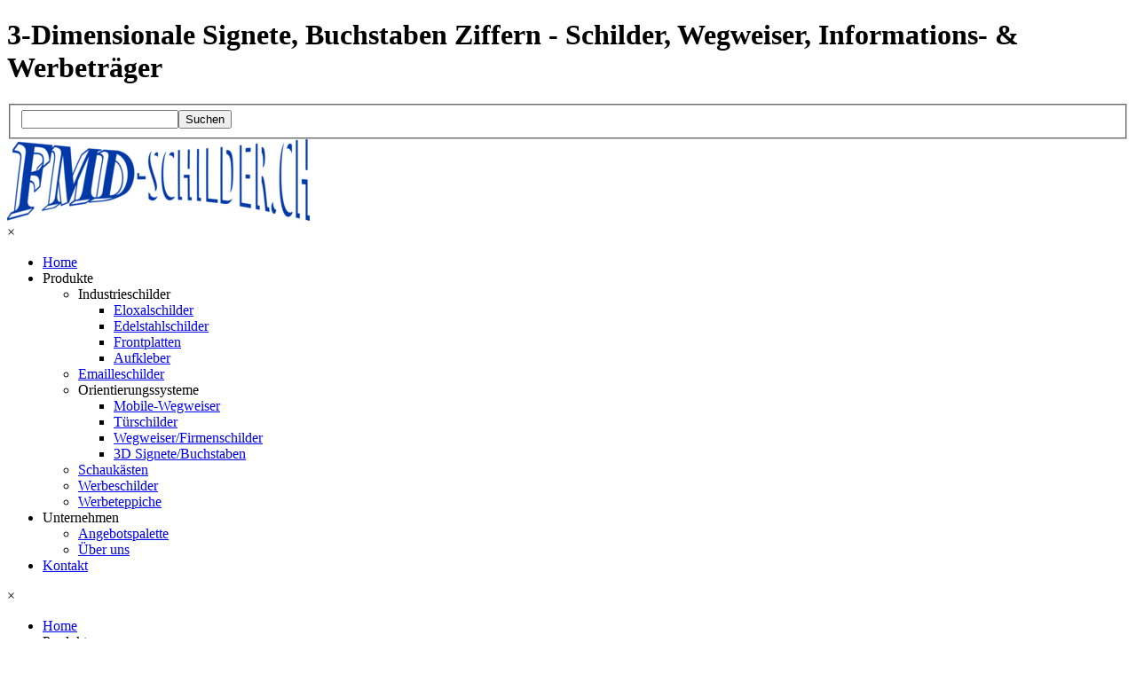

--- FILE ---
content_type: text/html
request_url: https://www.fmd-schilder.ch/acrylbuchstaben.html
body_size: 7126
content:
<!DOCTYPE html><!-- HTML5 -->
<html prefix="og: http://ogp.me/ns#" lang="de-DE" dir="ltr">
	<head>
		<!-- Google tag (gtag.js) -->
		
		<script async src="https://www.googletagmanager.com/gtag/js?id=G-TYLTPDE0NR"></script>
		
		<script>
		
		  window.dataLayer = window.dataLayer || [];
		
		  function gtag(){dataLayer.push(arguments);}
		
		  gtag('js', new Date());
		
		
		
		  gtag('config', 'G-TYLTPDE0NR');
		
		</script>
		<title>Buchstaben Ziffern und Signete - Schilder, Wegweiser, Informations- &amp; Werbeträger</title>
		<meta charset="utf-8" />
		<!--[if IE]><meta http-equiv="ImageToolbar" content="False" /><![endif]-->
		<meta name="generator" content="Incomedia WebSite X5 Pro 2024.4.11 - www.websitex5.com" />
		<meta name="description" content="Signete, Logos und Schriften, Laser geschnitten" />
		<meta name="keywords" content="Plexi-Buchstaben, Acryllogos, Plexiglas Signete, Edelstahl Signete, Edelstahl Logo, Acrylbuchstaben, Signete aus Acrylglas, Acrylschriften, Buchstaben, Piktogramme, Plastische Buchstaben, Logos, 3D Dekoration" />
		<meta property="og:locale" content="de" />
		<meta property="og:type" content="website" />
		<meta property="og:url" content="https://www.fmd-schilder.ch/acrylbuchstaben.html" />
		<meta property="og:title" content=" 3-Dimensionale Signete, Buchstaben Ziffern" />
		<meta property="og:site_name" content="Schilder, Wegweiser, Informations- &amp; Werbeträger" />
		<meta property="og:description" content="Signete, Logos und Schriften, Laser geschnitten" />
		<meta property="og:image" content="https://www.fmd-schilder.ch/favImage.png" />
		<meta property="og:image:type" content="image/png">
		<meta property="og:image:width" content="361">
		<meta property="og:image:height" content="361">
		<meta name="twitter:card" content="summary_large_image">
		<meta name="viewport" content="width=device-width, initial-scale=1" />
		
		<link rel="stylesheet" href="style/reset.css?2024-4-11-0" media="screen,print" />
		<link rel="stylesheet" href="style/print.css?2024-4-11-0" media="print" />
		<link rel="stylesheet" href="style/style.css?2024-4-11-0" media="screen,print" />
		<link rel="stylesheet" href="style/template.css?2024-4-11-0" media="screen" />
		<style type="text/css">#pluginAppObj_18_285 { width: 100%; }</style>
		<style type="text/css">#pluginAppObj_18_286 { width: 100%; }</style>
		<style type="text/css">#pluginAppObj_18_287 { width: 100%; }</style>
		<style type="text/css">#pluginAppObj_18_291 { width: 100%; }</style>
		<link rel="stylesheet" href="pcss/acrylbuchstaben.css?2024-4-11-0-638984564769958400" media="screen,print" />
		<script src="res/jquery.js?2024-4-11-0"></script>
		<script src="res/x5engine.js?2024-4-11-0" data-files-version="2024-4-11-0"></script>
		<script>
			window.onload = function(){ checkBrowserCompatibility('Der von Ihnen verwendete Browser unterstützt nicht die die Funktionen, die für die Anzeige dieser Website benötigt werden.','Der von Ihnen verwendete Browser unterstützt möglicherweise nicht die die Funktionen, die für die Anzeige dieser Website benötigt werden.','[1]Browser aktualisieren[/1] oder [2]Vorgang fortsetzen[/2].','http://outdatedbrowser.com/'); };
			x5engine.utils.currentPagePath = 'acrylbuchstaben.html';
			x5engine.boot.push(function () { x5engine.utils.imCodeProtection(''); });
			x5engine.boot.push(function () { x5engine.parallax.start(); });
			x5engine.boot.push(function () { x5engine.imPageToTop.initializeButton({}); });
		</script>
		<link rel="icon" href="favicon.png?2024-4-11-0-638984564768084115" type="image/png" />
		<!-- Google tag (gtag.js) --> <script async src="https://www.googletagmanager.com/gtag/js?id=G-QQXSK16R3W"></script> <script> window.dataLayer = window.dataLayer || []; function gtag(){dataLayer.push(arguments);} gtag('js', new Date()); gtag('config', 'G-QQXSK16R3W'); </script>
		<meta name="google-site-verification=9yQ-Wti5bAzReN6YgNTs_qg2-nLXj_zX8UOURmAAViQ" />
	</head>
	<body>
		<div id="imPageExtContainer">
			<div id="imPageIntContainer">
				<div id="imHeaderBg"></div>
				<div id="imFooterBg"></div>
				<div id="imPage">
					<header id="imHeader">
						<h1 class="imHidden"> 3-Dimensionale Signete, Buchstaben Ziffern - Schilder, Wegweiser, Informations- &amp; Werbeträger</h1>
						<div id="imHeaderObjects"><div id="imHeader_imObjectSearch_07_wrapper" class="template-object-wrapper"><div id="imHeader_imObjectSearch_07"><form id="imHeader_imObjectSearch_07_form" action="imsearch.php" method="get"><fieldset><div id="imHeader_imObjectSearch_07_fields_container"><input type="text" id="imHeader_imObjectSearch_07_field" name="search" value="" /><button id="imHeader_imObjectSearch_07_button">Suchen</button></div></fieldset></form><script>$('#imHeader_imObjectSearch_07_button').click(function() { $(this).prop('disabled', true); setTimeout(function(){ $('#imHeader_imObjectSearch_07_button').prop('disabled', false);}, 900); $('#imHeader_imObjectSearch_07_form').submit(); return false; });</script></div></div><div id="imHeader_imObjectImage_10_wrapper" class="template-object-wrapper"><div id="imHeader_imObjectImage_10"><div id="imHeader_imObjectImage_10_container"><a href="index.html" onclick="return x5engine.utils.location('index.html', null, false)"><img src="images/FMD-Schilder-Logo.png" title="fmd-schilder.ch" alt="Schilder von FMD" width="341" height="92" />
</a></div></div></div><div id="imHeader_imMenuObject_14_wrapper" class="template-object-wrapper"><!-- UNSEARCHABLE --><div id="imHeader_imMenuObject_14"><div id="imHeader_imMenuObject_14_container"><div class="hamburger-button hamburger-component"><div><div><div class="hamburger-bar"></div><div class="hamburger-bar"></div><div class="hamburger-bar"></div></div></div></div><div class="hamburger-menu-background-container hamburger-component">
	<div class="hamburger-menu-background menu-mobile menu-mobile-animated hidden">
		<div class="hamburger-menu-close-button"><span>&times;</span></div>
	</div>
</div>
<ul class="menu-mobile-animated hidden">
	<li class="imMnMnFirst imPage" data-link-paths=",/index.html,/">
<div class="label-wrapper">
<div class="label-inner-wrapper">
		<a class="label" href="index.html">
Home		</a>
</div>
</div>
	</li><li class="imMnMnMiddle imLevel"><div class="label-wrapper"><div class="label-inner-wrapper"><span class="label">Produkte</span></div></div><ul data-original-position="open-bottom" class="open-bottom" style="" >
	<li class="imMnMnFirst imLevel"><div class="label-wrapper"><div class="label-inner-wrapper"><span class="label">Industrieschilder</span></div></div><ul data-original-position="open-right" class="open-right" style="" >
	<li class="imMnMnFirst imPage" data-link-paths=",/eloxalschilder.html">
<div class="label-wrapper">
<div class="label-inner-wrapper">
		<a class="label" href="eloxalschilder.html">
Eloxalschilder		</a>
</div>
</div>
	</li><li class="imMnMnMiddle imPage" data-link-paths=",/edelstahlschilder.html">
<div class="label-wrapper">
<div class="label-inner-wrapper">
		<a class="label" href="edelstahlschilder.html">
Edelstahlschilder		</a>
</div>
</div>
	</li><li class="imMnMnMiddle imPage" data-link-paths=",/frontplatten.html">
<div class="label-wrapper">
<div class="label-inner-wrapper">
		<a class="label" href="frontplatten.html">
Frontplatten		</a>
</div>
</div>
	</li><li class="imMnMnLast imPage" data-link-paths=",/aufkleber.html">
<div class="label-wrapper">
<div class="label-inner-wrapper">
		<a class="label" href="aufkleber.html">
Aufkleber		</a>
</div>
</div>
	</li></ul></li><li class="imMnMnMiddle imPage" data-link-paths=",/emailleschilder.html">
<div class="label-wrapper">
<div class="label-inner-wrapper">
		<a class="label" href="emailleschilder.html">
Emailleschilder		</a>
</div>
</div>
	</li><li class="imMnMnMiddle imLevel"><div class="label-wrapper"><div class="label-inner-wrapper"><span class="label">Orientierungssysteme</span></div></div><ul data-original-position="open-right" class="open-right" style="" >
	<li class="imMnMnFirst imPage" data-link-paths=",/mobile-wegweiser.html">
<div class="label-wrapper">
<div class="label-inner-wrapper">
		<a class="label" href="mobile-wegweiser.html">
Mobile-Wegweiser		</a>
</div>
</div>
	</li><li class="imMnMnMiddle imPage" data-link-paths=",/tuerschilder.html">
<div class="label-wrapper">
<div class="label-inner-wrapper">
		<a class="label" href="tuerschilder.html">
Türschilder		</a>
</div>
</div>
	</li><li class="imMnMnMiddle imPage" data-link-paths=",/wegweiser.html">
<div class="label-wrapper">
<div class="label-inner-wrapper">
		<a class="label" href="wegweiser.html">
Wegweiser/Firmenschilder		</a>
</div>
</div>
	</li><li class="imMnMnLast imPage" data-link-paths=",/acrylbuchstaben.html">
<div class="label-wrapper">
<div class="label-inner-wrapper">
		<a class="label" href="acrylbuchstaben.html">
3D Signete/Buchstaben		</a>
</div>
</div>
	</li></ul></li><li class="imMnMnMiddle imPage" data-link-paths=",/schaukaesten.html">
<div class="label-wrapper">
<div class="label-inner-wrapper">
		<a class="label" href="schaukaesten.html">
Schaukästen		</a>
</div>
</div>
	</li><li class="imMnMnMiddle imPage" data-link-paths=",/werbeschilder.html">
<div class="label-wrapper">
<div class="label-inner-wrapper">
		<a class="label" href="werbeschilder.html">
Werbeschilder		</a>
</div>
</div>
	</li><li class="imMnMnLast imPage" data-link-paths=",/werbeteppiche.html">
<div class="label-wrapper">
<div class="label-inner-wrapper">
		<a class="label" href="werbeteppiche.html">
Werbeteppiche		</a>
</div>
</div>
	</li></ul></li><li class="imMnMnMiddle imLevel"><div class="label-wrapper"><div class="label-inner-wrapper"><span class="label">Unternehmen</span></div></div><ul data-original-position="open-bottom" class="open-bottom" style="" >
	<li class="imMnMnFirst imPage" data-link-paths=",/angebotspalette.html">
<div class="label-wrapper">
<div class="label-inner-wrapper">
		<a class="label" href="angebotspalette.html">
Angebotspalette		</a>
</div>
</div>
	</li><li class="imMnMnLast imPage" data-link-paths=",/ueber_uns.html">
<div class="label-wrapper">
<div class="label-inner-wrapper">
		<a class="label" href="ueber_uns.html">
Über uns		</a>
</div>
</div>
	</li></ul></li><li class="imMnMnLast imPage" data-link-paths=",/kontakt.html">
<div class="label-wrapper">
<div class="label-inner-wrapper">
		<a class="label" href="kontakt.html">
Kontakt		</a>
</div>
</div>
	</li></ul></div></div><!-- UNSEARCHABLE END --><script>
var imHeader_imMenuObject_14_settings = {
	'menuId': 'imHeader_imMenuObject_14',
	'responsiveMenuEffect': 'slide',
	'responsiveMenuLevelOpenEvent': 'click',
	'animationDuration': 1000,
}
x5engine.boot.push(function(){x5engine.initMenu(imHeader_imMenuObject_14_settings)});
$(function () {$('#imHeader_imMenuObject_14_container ul li').not('.imMnMnSeparator').each(function () {    var $this = $(this), timeout = 0;    $this.on('mouseenter', function () {        if($(this).parents('#imHeader_imMenuObject_14_container-menu-opened').length > 0) return;         clearTimeout(timeout);        setTimeout(function () { $this.children('ul, .multiple-column').stop(false, false).fadeIn(); }, 250);    }).on('mouseleave', function () {        if($(this).parents('#imHeader_imMenuObject_14_container-menu-opened').length > 0) return;         timeout = setTimeout(function () { $this.children('ul, .multiple-column').stop(false, false).fadeOut(); }, 250);    });});});

</script>
</div></div>
					</header>
					<div id="imStickyBarContainer">
						<div id="imStickyBarGraphics"></div>
						<div id="imStickyBar">
							<div id="imStickyBarObjects"><div id="imStickyBar_imMenuObject_04_wrapper" class="template-object-wrapper"><!-- UNSEARCHABLE --><div id="imStickyBar_imMenuObject_04"><div id="imStickyBar_imMenuObject_04_container"><div class="hamburger-button hamburger-component"><div><div><div class="hamburger-bar"></div><div class="hamburger-bar"></div><div class="hamburger-bar"></div></div></div></div><div class="hamburger-menu-background-container hamburger-component">
	<div class="hamburger-menu-background menu-mobile menu-mobile-animated hidden">
		<div class="hamburger-menu-close-button"><span>&times;</span></div>
	</div>
</div>
<ul class="menu-mobile-animated hidden">
	<li class="imMnMnFirst imPage" data-link-paths=",/index.html,/">
<div class="label-wrapper">
<div class="label-inner-wrapper">
		<a class="label" href="index.html">
Home		</a>
</div>
</div>
	</li><li class="imMnMnMiddle imLevel"><div class="label-wrapper"><div class="label-inner-wrapper"><span class="label">Produkte</span></div></div><div class="multiple-column" style=" width: 340px;"><ul  class="open-right imUlCl-1">
<li class="imMnMnFirst imLevel"><div class="label-wrapper"><div class="label-inner-wrapper"><span class="label">Industrieschilder</span></div></div><ul data-original-position="open-right" class="open-right" style="" >
	<li class="imMnMnFirst imPage" data-link-paths=",/eloxalschilder.html">
<div class="label-wrapper">
<div class="label-inner-wrapper">
		<a class="label" href="eloxalschilder.html">
Eloxalschilder		</a>
</div>
</div>
	</li><li class="imMnMnMiddle imPage" data-link-paths=",/edelstahlschilder.html">
<div class="label-wrapper">
<div class="label-inner-wrapper">
		<a class="label" href="edelstahlschilder.html">
Edelstahlschilder		</a>
</div>
</div>
	</li><li class="imMnMnMiddle imPage" data-link-paths=",/frontplatten.html">
<div class="label-wrapper">
<div class="label-inner-wrapper">
		<a class="label" href="frontplatten.html">
Frontplatten		</a>
</div>
</div>
	</li><li class="imMnMnLast imPage" data-link-paths=",/aufkleber.html">
<div class="label-wrapper">
<div class="label-inner-wrapper">
		<a class="label" href="aufkleber.html">
Aufkleber		</a>
</div>
</div>
	</li></ul></li><li class="imMnMnFirst imPage" data-link-paths=",/emailleschilder.html">
<div class="label-wrapper">
<div class="label-inner-wrapper">
		<a class="label" href="emailleschilder.html">
Emailleschilder		</a>
</div>
</div>
	</li><li class="imMnMnFirst imLevel"><div class="label-wrapper"><div class="label-inner-wrapper"><span class="label">Orientierungssysteme</span></div></div><ul data-original-position="open-right" class="open-right" style="" >
	<li class="imMnMnFirst imPage" data-link-paths=",/mobile-wegweiser.html">
<div class="label-wrapper">
<div class="label-inner-wrapper">
		<a class="label" href="mobile-wegweiser.html">
Mobile-Wegweiser		</a>
</div>
</div>
	</li><li class="imMnMnMiddle imPage" data-link-paths=",/tuerschilder.html">
<div class="label-wrapper">
<div class="label-inner-wrapper">
		<a class="label" href="tuerschilder.html">
Türschilder		</a>
</div>
</div>
	</li><li class="imMnMnMiddle imPage" data-link-paths=",/wegweiser.html">
<div class="label-wrapper">
<div class="label-inner-wrapper">
		<a class="label" href="wegweiser.html">
Wegweiser/Firmenschilder		</a>
</div>
</div>
	</li><li class="imMnMnLast imPage" data-link-paths=",/acrylbuchstaben.html">
<div class="label-wrapper">
<div class="label-inner-wrapper">
		<a class="label" href="acrylbuchstaben.html">
3D Signete/Buchstaben		</a>
</div>
</div>
	</li></ul></li>
</ul><ul data-original-position="open-right" class="open-right imUlCl-3">
<li class="imMnMnFirst imPage" data-link-paths=",/schaukaesten.html">
<div class="label-wrapper">
<div class="label-inner-wrapper">
		<a class="label" href="schaukaesten.html">
Schaukästen		</a>
</div>
</div>
	</li><li class="imMnMnFirst imPage" data-link-paths=",/werbeschilder.html">
<div class="label-wrapper">
<div class="label-inner-wrapper">
		<a class="label" href="werbeschilder.html">
Werbeschilder		</a>
</div>
</div>
	</li><li class=" imPage" data-link-paths=",/werbeteppiche.html">
<div class="label-wrapper">
<div class="label-inner-wrapper">
		<a class="label" href="werbeteppiche.html">
Werbeteppiche		</a>
</div>
</div>
	</li></ul></div></li><li class="imMnMnMiddle imLevel"><div class="label-wrapper"><div class="label-inner-wrapper"><span class="label">Unternehmen</span></div></div><div class="multiple-column" style=" width: 170px;"><ul  class="open-right imUlCl-4">
<li class="imMnMnFirst imPage" data-link-paths=",/angebotspalette.html">
<div class="label-wrapper">
<div class="label-inner-wrapper">
		<a class="label" href="angebotspalette.html">
Angebotspalette		</a>
</div>
</div>
	</li><li class=" imPage" data-link-paths=",/ueber_uns.html">
<div class="label-wrapper">
<div class="label-inner-wrapper">
		<a class="label" href="ueber_uns.html">
Über uns		</a>
</div>
</div>
	</li></ul></div></li><li class="imMnMnLast imPage" data-link-paths=",/kontakt.html">
<div class="label-wrapper">
<div class="label-inner-wrapper">
		<a class="label" href="kontakt.html">
Kontakt		</a>
</div>
</div>
	</li></ul></div></div><!-- UNSEARCHABLE END --><script>
var imStickyBar_imMenuObject_04_settings = {
	'menuId': 'imStickyBar_imMenuObject_04',
	'responsiveMenuEffect': 'fall',
	'responsiveMenuLevelOpenEvent': 'mouseover',
	'animationDuration': 1000,
}
x5engine.boot.push(function(){x5engine.initMenu(imStickyBar_imMenuObject_04_settings)});
$(function () {$('#imStickyBar_imMenuObject_04_container ul li').not('.imMnMnSeparator').each(function () {    var $this = $(this), timeout = 0;    $this.on('mouseenter', function () {        if($(this).parents('#imStickyBar_imMenuObject_04_container-menu-opened').length > 0) return;         clearTimeout(timeout);        setTimeout(function () { $this.children('ul, .multiple-column').stop(false, false).fadeIn(); }, 250);    }).on('mouseleave', function () {        if($(this).parents('#imStickyBar_imMenuObject_04_container-menu-opened').length > 0) return;         timeout = setTimeout(function () { $this.children('ul, .multiple-column').stop(false, false).fadeOut(); }, 250);    });});});

</script>
</div><div id="imStickyBar_imObjectImage_05_wrapper" class="template-object-wrapper"><div id="imStickyBar_imObjectImage_05"><div id="imStickyBar_imObjectImage_05_container"><a href="index.html" onclick="return x5engine.utils.location('index.html', null, false)"><img src="images/FMD-Schilder-Logo_us9ijujf.png" title="FMD-SCHILDER LOGO" alt="fmd-schilder.ch" width="280" height="76" />
</a></div></div></div></div>
						</div>
					</div>
					<a class="imHidden" href="#imGoToCont" title="Überspringen Sie das Hauptmenü">Direkt zum Seiteninhalt</a>
					<div id="imSideBar">
						<div id="imSideBarObjects"></div>
					</div>
					<div id="imContentGraphics"></div>
					<main id="imContent">
						<a id="imGoToCont"></a>
						<header>
							<h2 id="imPgTitle"> 3-Dimensionale Signete, Buchstaben Ziffern</h2>
							<div id="imBreadcrumb">Produkte &gt; Orientierungssysteme</div>
						</header>
						<div id="imPageRow_1" class="imPageRow imParallax">
						
						</div>
						<div id="imCell_291" class=""> <div id="imCellStyleGraphics_291"></div><div id="imCellStyleBorders_291"></div><!-- Simple Separator v.2 --><div id="pluginAppObj_18_291">
						            <div style="width: 100%; height: 50px"></div>
						        </div></div><div id="imCell_23" class=""> <div id="imCellStyleGraphics_23"></div><div id="imCellStyleBorders_23"></div><div id="imObjectImage_18_23"><div id="imObjectImage_18_23_container"><img src="images/FMD_Acryl-Buchstaben_001.jpg" title="" alt="" width="645" height="230" />
						</div></div></div><div id="imCell_1" class=""> <div id="imCellStyleGraphics_1"></div><div id="imCellStyleBorders_1"></div><div id="imTextObject_18_01">
							<div data-index="0"  class="text-tab-content grid-prop current-tab "  id="imTextObject_18_01_tab0" style="opacity: 1; ">
								<div class="text-inner">
									<p><span class="fs12lh1-5"><b>Acrylbuchstaben (Ihre Schrift) oder Signete/Logos</b></span></p><p><span class="fs12lh1-5"><b><br></b></span></p><p></p><ul><li><span class="fs10lh1-5">Vollflächige, witterungsbeständige Verklebung mit 2-Komponentenkleber.</span><br></li><li><span class="fs10lh1-5">Von 3 + 3 mm bis 30 + 3 mm.</span><br></li><li><span class="fs10lh1-5">Auf Grundplatten mit 2-Komponenten-Kleber verklebt</span><br></li></ul><p></p><p><br></p><div>Wir verarbeiten nach Ihren Daten im .eps / .dxf - Vektorformat.</div>
								</div>
							</div>
						
						</div>
						</div><div id="imCell_286" class=""> <div id="imCellStyleGraphics_286"></div><div id="imCellStyleBorders_286"></div><!-- Simple Separator v.2 --><div id="pluginAppObj_18_286">
						            <div style="width: 100%; height: 60px"></div>
						        </div></div><div id="imCell_447" class=""> <div id="imCellStyleGraphics_447"></div><div id="imCellStyleBorders_447"></div><div id="imObjectButton_18_447"><button type="button" id="imObjectButton_18_447_button" onclick="x5engine.utils.emailTo('12212143211','h.cerdilhd-sc@fmfoni','Mitteilung','');">Senden Sie uns eine Mail</button></div></div><div id="imCell_32" class=""> <div id="imCellStyleGraphics_32"></div><div id="imCellStyleBorders_32"></div><div id="imObjectImage_18_32"><div id="imObjectImage_18_32_container"><img src="images/Metallschriften_04.jpg" title="" alt="" width="367" height="285" />
						</div></div></div><div id="imCell_33" class=""> <div id="imCellStyleGraphics_33"></div><div id="imCellStyleBorders_33"></div><div id="imObjectImage_18_33"><div id="imObjectImage_18_33_container"><img src="images/Metallschriften_05.jpg" title="" alt="" width="185" height="135" />
						</div></div></div><div id="imCell_34" class=""> <div id="imCellStyleGraphics_34"></div><div id="imCellStyleBorders_34"></div><div id="imObjectImage_18_34"><div id="imObjectImage_18_34_container"><img src="images/Metallschriften_06.jpg" title="" alt="" width="148" height="123" />
						</div></div></div><div id="imCell_30" class=""> <div id="imCellStyleGraphics_30"></div><div id="imCellStyleBorders_30"></div><div id="imTextObject_18_30">
							<div data-index="0"  class="text-tab-content grid-prop current-tab "  id="imTextObject_18_30_tab0" style="opacity: 1; ">
								<div class="text-inner">
									<div><span class="fs12lh1-5"><b>Ihr Logo/Signet oder Ihre Schrift als Metallbuchstaben</b></span></div><div><span class="fs12lh1-5"><b><br></b></span></div><div><ul><li><span class="fs10lh1-5">bis 20 mm stark, mit Laser geschnitten</span><br></li><li><span class="fs10lh1-5">mit Gewindebolzen von M3 x 12 mm bis M6 x 60 mm; je nach Grösse der Buchstaben und Materialstärke</span></li><li><span class="fs10lh1-5">oder mit Gewindebuchsen und Gewindestangen beliebiger Länge (für z.B. zur Montage auf Thermoputz)</span></li><li><span class="fs10lh1-5">auf Wunsch liefern wir Ihnen eine Bohrlehre zur Montage (aus Papier, MDF oder Kunststoff)</span></li></ul></div>
								</div>
							</div>
						
						</div>
						</div><div id="imCell_285" class=""> <div id="imCellStyleGraphics_285"></div><div id="imCellStyleBorders_285"></div><!-- Simple Separator v.2 --><div id="pluginAppObj_18_285">
						            <div style="width: 100%; height: 60px"></div>
						        </div></div><div id="imCell_37" class=""> <div id="imCellStyleGraphics_37"></div><div id="imCellStyleBorders_37"></div><div id="imTextObject_18_37">
							<div data-index="0"  class="text-tab-content grid-prop current-tab "  id="imTextObject_18_37_tab0" style="opacity: 1; ">
								<div class="text-inner">
									<b><span class="fs12lh1-5">Acryklglas Buchstaben und Signete zum "Durchstecken"</span></b><div><b><br></b></div><div><ul><li><span class="fs10lh1-5">gelaserte Acrylglas Durchstecker in Opal-Weiss bis 30 mm stark, scharfkantig</span><br></li><li><span class="fs10lh1-5">mit passendem Edelstahl- oder Aluminium-Blechen, negativ gelasert für Schilder und Lichtwerbung.</span><br></li><li><span class="fs10lh1-5">auch mit vollflächiger, witterungsbeständiger Verklebung auf Acrylgrundplatten lieferbar</span><br></li></ul></div>
								</div>
							</div>
						
						</div>
						</div><div id="imCell_36" class=""> <div id="imCellStyleGraphics_36"></div><div id="imCellStyleBorders_36"></div><div id="imObjectImage_18_36"><div id="imObjectImage_18_36_container"><img src="images/Durchstecker_B_01.jpg" title="" alt="" width="180" height="95" />
						</div></div></div><div id="imCell_24" class=""> <div id="imCellStyleGraphics_24"></div><div id="imCellStyleBorders_24"></div><div id="imObjectImage_18_24"><div id="imObjectImage_18_24_container"><img src="images/FMD_Acryl-Buchstaben_002.jpg" title="" alt="" width="297" height="164" />
						</div></div></div><div id="imCell_287" class=""> <div id="imCellStyleGraphics_287"></div><div id="imCellStyleBorders_287"></div><!-- Simple Separator v.2 --><div id="pluginAppObj_18_287">
						            <div style="width: 100%; height: 60px"></div>
						        </div></div><div id="imCell_25" class=""> <div id="imCellStyleGraphics_25"></div><div id="imCellStyleBorders_25"></div><div id="imObjectImage_18_25"><div id="imObjectImage_18_25_container"><img src="images/Styropor_Buchstaben_diverse_001.jpg" title="" alt="" width="489" height="371" />
						</div></div></div><div id="imCell_31" class=""> <div id="imCellStyleGraphics_31"></div><div id="imCellStyleBorders_31"></div><div id="imTextObject_18_31">
							<div data-index="0"  class="text-tab-content grid-prop current-tab "  id="imTextObject_18_31_tab0" style="opacity: 1; ">
								<div class="text-inner">
									<div><span class="fs12lh1-5"><b>Styroporbuchstaben und Logos</b></span></div><div><br></div><div><ul><li><span class="fs10lh1-5">3-D Buchstaben und Logos für Messe- und Ladenbau, Bühnendekoration, Events.</span><br></li><li><span class="fs10lh1-5">Leicht, preiswert und dekorativ. ASus hochwertigem Styropor bzw. aus Styrodur.</span><br></li><li><span class="fs10lh1-5">Eine farbliche Gestaltung können Sie mit Nicht-Lösungsmittelhaltigen-Farben selbst vornehmen.</span><br></li><li><span class="fs10lh1-5">Die Fronten können dekorativ mit Acrylglas beklebt werden.</span><br></li></ul></div><div><br></div><div><b>Styropor</b></div><div>Maximale Grösse: 3150 x 1150 x 1000 mm</div><div>Oberfläche: strukturiert</div><div>Farbe: weiss</div><div>Brandschutzklasse: B1</div><div><br></div><div><div><b>Styrodur</b></div><div>Maximale Grösse: 1130 x 580 x 120 mm</div></div><div><div>Oberfläche: glatt</div><div>Farbe: lindgrün (BASF Material)</div><div>Brandschutzklasse: Euroklasse E</div></div>
								</div>
							</div>
						
						</div>
						</div><div id="imCell_448" class=""> <div id="imCellStyleGraphics_448"></div><div id="imCellStyleBorders_448"></div><div id="imObjectButton_18_448"><button type="button" id="imObjectButton_18_448_button" onclick="x5engine.utils.emailTo('12212143211','h.cerdilhd-sc@fmfoni','Mitteilung','');">Senden Sie uns eine Mail</button></div></div>
					</main>
					<footer id="imFooter">
						<div id="imFooterObjects"><div id="imFooter_imTextObject_07_wrapper" class="template-object-wrapper"><div id="imFooter_imTextObject_07">
	<div data-index="0"  class="text-tab-content grid-prop current-tab "  id="imFooter_imTextObject_07_tab0" style="opacity: 1; ">
		<div class="text-inner">
			<div><span class="fs12lh1-5 cf1">FMD Werbetechnik GmbH</span><br></div><div><span class="fs12lh1-5 cf1">Feldhofstrasse 26a</span></div><div><span class="fs12lh1-5 cf1">CH-8600 Dübendorf</span></div><div><span class="fs12lh1-5 cf1"><br></span></div><div><div><span class="fs12lh1-5 cf1">Mail: info@fmd-schilder.ch</span></div><div><span class="fs12lh1-5 cf1">Tel.: +41 (0) 44 821 42 00</span></div></div>
		</div>
	</div>

</div>
</div><div id="imFooter_imTextObject_08_wrapper" class="template-object-wrapper"><div id="imFooter_imTextObject_08">
	<div data-index="0"  class="text-tab-content grid-prop current-tab "  id="imFooter_imTextObject_08_tab0" style="opacity: 1; ">
		<div class="text-inner">
			<div><span class="fs11lh1-5 cf1"><b>Rechtliche Hinweise</b></span></div><div><span class="fs11lh1-5"><a href="agb.html" class="imCssLink" onclick="return x5engine.utils.location('agb.html', null, false)">AGB</a></span><br></div><div><a href="impressum.html" class="imCssLink" onclick="return x5engine.utils.location('impressum.html', null, false)">Impressum</a></div><div><a href="datenschutzerklaerung.html" class="imCssLink" onclick="return x5engine.utils.location('datenschutzerklaerung.html', null, false)">Datenschutzerklärung</a></div>
		</div>
	</div>

</div>
</div></div>
					</footer>
				</div>
				<span class="imHidden"><a href="#imGoToCont" title="Lesen Sie den Inhalt der Seite noch einmal durch">Zurück zum Seiteninhalt</a></span>
			</div>
		</div>
		
		<noscript class="imNoScript"><div class="alert alert-red">Um diese Website nutzen zu können, aktivieren Sie bitte JavaScript.</div></noscript>
	</body>
</html>
